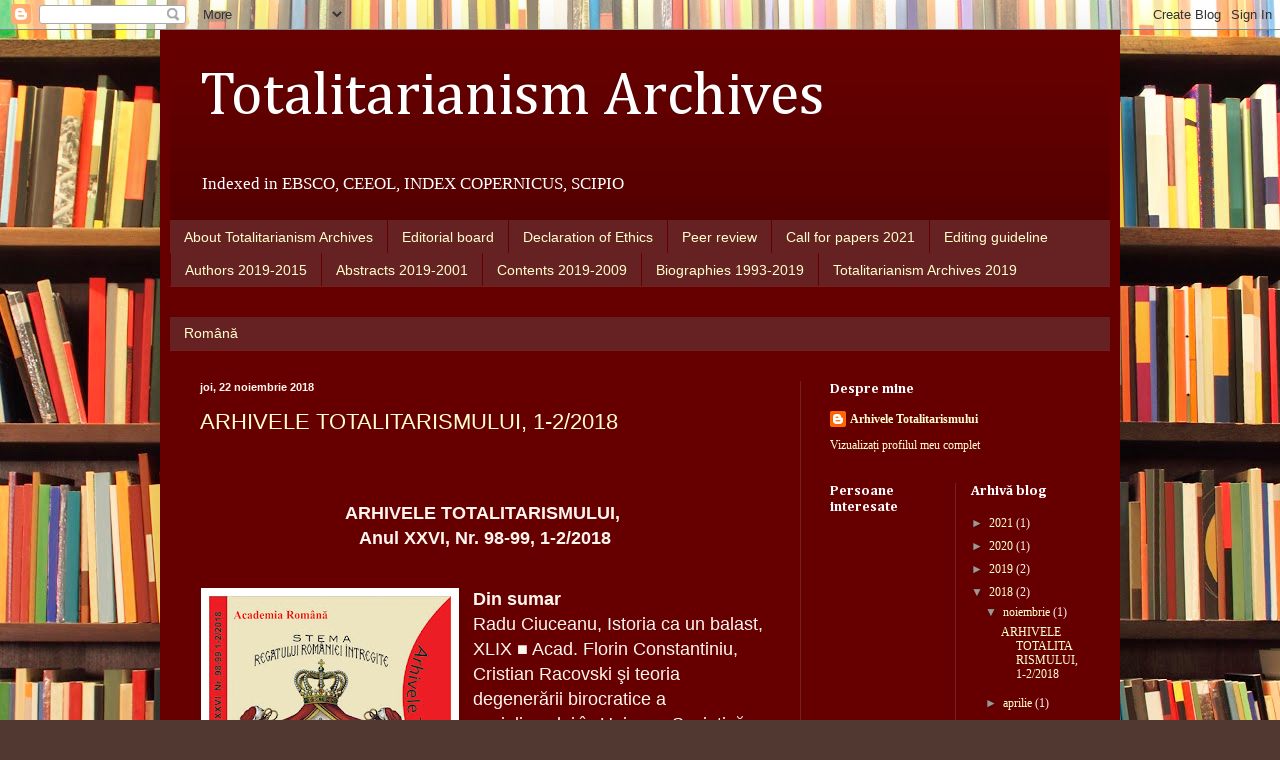

--- FILE ---
content_type: text/html; charset=UTF-8
request_url: https://totalitarianismarchives.blogspot.com/2018/
body_size: 16812
content:
<!DOCTYPE html>
<html class='v2' dir='ltr' lang='ro'>
<head>
<link href='https://www.blogger.com/static/v1/widgets/335934321-css_bundle_v2.css' rel='stylesheet' type='text/css'/>
<meta content='width=1100' name='viewport'/>
<meta content='text/html; charset=UTF-8' http-equiv='Content-Type'/>
<meta content='blogger' name='generator'/>
<link href='https://totalitarianismarchives.blogspot.com/favicon.ico' rel='icon' type='image/x-icon'/>
<link href='http://totalitarianismarchives.blogspot.com/2018/' rel='canonical'/>
<link rel="alternate" type="application/atom+xml" title="Totalitarianism Archives - Atom" href="https://totalitarianismarchives.blogspot.com/feeds/posts/default" />
<link rel="alternate" type="application/rss+xml" title="Totalitarianism Archives - RSS" href="https://totalitarianismarchives.blogspot.com/feeds/posts/default?alt=rss" />
<link rel="service.post" type="application/atom+xml" title="Totalitarianism Archives - Atom" href="https://www.blogger.com/feeds/5791106887937921745/posts/default" />
<!--Can't find substitution for tag [blog.ieCssRetrofitLinks]-->
<meta content='http://totalitarianismarchives.blogspot.com/2018/' property='og:url'/>
<meta content='Totalitarianism Archives' property='og:title'/>
<meta content='Indexed in EBSCO, CEEOL, INDEX COPERNICUS, SCIPIO' property='og:description'/>
<title>Totalitarianism Archives: 2018</title>
<style type='text/css'>@font-face{font-family:'Cambria';font-style:normal;font-weight:400;font-display:swap;src:url(//fonts.gstatic.com/l/font?kit=GFDqWAB9jnWLT-HIK7ILrphaOAw&skey=d4699178559bc4b0&v=v18)format('woff2');unicode-range:U+0000-00FF,U+0131,U+0152-0153,U+02BB-02BC,U+02C6,U+02DA,U+02DC,U+0304,U+0308,U+0329,U+2000-206F,U+20AC,U+2122,U+2191,U+2193,U+2212,U+2215,U+FEFF,U+FFFD;}@font-face{font-family:'Cambria';font-style:normal;font-weight:700;font-display:swap;src:url(//fonts.gstatic.com/l/font?kit=GFDvWAB9jnWLT-HIIwkuu7V4NSY7WWA&skey=5202a3b6f5388b49&v=v18)format('woff2');unicode-range:U+0000-00FF,U+0131,U+0152-0153,U+02BB-02BC,U+02C6,U+02DA,U+02DC,U+0304,U+0308,U+0329,U+2000-206F,U+20AC,U+2122,U+2191,U+2193,U+2212,U+2215,U+FEFF,U+FFFD;}</style>
<style id='page-skin-1' type='text/css'><!--
/*
-----------------------------------------------
Blogger Template Style
Name:     Simple
Designer: Blogger
URL:      www.blogger.com
----------------------------------------------- */
/* Content
----------------------------------------------- */
body {
font: normal normal 12px Georgia, Utopia, 'Palatino Linotype', Palatino, serif;
color: #fff5ee;
background: #513831 url(//themes.googleusercontent.com/image?id=1KH22PlFqsiVYxboQNAoJjYmRbw5M4REHmdJbHT5M2x9zVMGrCqwSjZvaQW_A10KPc6Il) repeat-y scroll top center /* Credit: luoman (http://www.istockphoto.com/googleimages.php?id=11394138&platform=blogger) */;
padding: 0 40px 40px 40px;
}
html body .region-inner {
min-width: 0;
max-width: 100%;
width: auto;
}
h2 {
font-size: 22px;
}
a:link {
text-decoration:none;
color: #ffffcc;
}
a:visited {
text-decoration:none;
color: #ddbb99;
}
a:hover {
text-decoration:underline;
color: #ffffff;
}
.body-fauxcolumn-outer .fauxcolumn-inner {
background: transparent none repeat scroll top left;
_background-image: none;
}
.body-fauxcolumn-outer .cap-top {
position: absolute;
z-index: 1;
height: 400px;
width: 100%;
}
.body-fauxcolumn-outer .cap-top .cap-left {
width: 100%;
background: transparent none repeat-x scroll top left;
_background-image: none;
}
.content-outer {
-moz-box-shadow: 0 0 40px rgba(0, 0, 0, .15);
-webkit-box-shadow: 0 0 5px rgba(0, 0, 0, .15);
-goog-ms-box-shadow: 0 0 10px #333333;
box-shadow: 0 0 40px rgba(0, 0, 0, .15);
margin-bottom: 1px;
}
.content-inner {
padding: 10px 10px;
}
.content-inner {
background-color: #660000;
}
/* Header
----------------------------------------------- */
.header-outer {
background: transparent url(//www.blogblog.com/1kt/simple/gradients_deep.png) repeat-x scroll 0 -400px;
_background-image: none;
}
.Header h1 {
font: normal normal 60px Cambria;
color: #ffffff;
text-shadow: -1px -1px 1px rgba(0, 0, 0, .2);
}
.Header h1 a {
color: #ffffff;
}
.Header .description {
font-size: 140%;
color: #ffffff;
}
.header-inner .Header .titlewrapper {
padding: 22px 30px;
}
.header-inner .Header .descriptionwrapper {
padding: 0 30px;
}
/* Tabs
----------------------------------------------- */
.tabs-inner .section:first-child {
border-top: 0 solid #762121;
}
.tabs-inner .section:first-child ul {
margin-top: -0;
border-top: 0 solid #762121;
border-left: 0 solid #762121;
border-right: 0 solid #762121;
}
.tabs-inner .widget ul {
background: #662222 none repeat-x scroll 0 -800px;
_background-image: none;
border-bottom: 1px solid #762121;
margin-top: 1px;
margin-left: -30px;
margin-right: -30px;
}
.tabs-inner .widget li a {
display: inline-block;
padding: .6em 1em;
font: normal normal 14px Arial, Tahoma, Helvetica, FreeSans, sans-serif;
color: #ffffcc;
border-left: 1px solid #660000;
border-right: 0 solid #762121;
}
.tabs-inner .widget li:first-child a {
border-left: none;
}
.tabs-inner .widget li.selected a, .tabs-inner .widget li a:hover {
color: #ffffff;
background-color: #552222;
text-decoration: none;
}
/* Columns
----------------------------------------------- */
.main-outer {
border-top: 0 solid #762121;
}
.fauxcolumn-left-outer .fauxcolumn-inner {
border-right: 1px solid #762121;
}
.fauxcolumn-right-outer .fauxcolumn-inner {
border-left: 1px solid #762121;
}
/* Headings
----------------------------------------------- */
div.widget > h2,
div.widget h2.title {
margin: 0 0 1em 0;
font: normal bold 14px Cambria;
color: #ffffff;
}
/* Widgets
----------------------------------------------- */
.widget .zippy {
color: #999999;
text-shadow: 2px 2px 1px rgba(0, 0, 0, .1);
}
.widget .popular-posts ul {
list-style: none;
}
/* Posts
----------------------------------------------- */
h2.date-header {
font: normal bold 11px Arial, Tahoma, Helvetica, FreeSans, sans-serif;
}
.date-header span {
background-color: transparent;
color: #fff5ee;
padding: inherit;
letter-spacing: inherit;
margin: inherit;
}
.main-inner {
padding-top: 30px;
padding-bottom: 30px;
}
.main-inner .column-center-inner {
padding: 0 15px;
}
.main-inner .column-center-inner .section {
margin: 0 15px;
}
.post {
margin: 0 0 25px 0;
}
h3.post-title, .comments h4 {
font: normal normal 22px Arial, Tahoma, Helvetica, FreeSans, sans-serif;
margin: .75em 0 0;
}
.post-body {
font-size: 110%;
line-height: 1.4;
position: relative;
}
.post-body img, .post-body .tr-caption-container, .Profile img, .Image img,
.BlogList .item-thumbnail img {
padding: 4px;
background: #ffffff;
border: 1px solid #660000;
-moz-box-shadow: 1px 1px 5px rgba(0, 0, 0, .1);
-webkit-box-shadow: 1px 1px 5px rgba(0, 0, 0, .1);
box-shadow: 1px 1px 5px rgba(0, 0, 0, .1);
}
.post-body img, .post-body .tr-caption-container {
padding: 8px;
}
.post-body .tr-caption-container {
color: #333333;
}
.post-body .tr-caption-container img {
padding: 0;
background: transparent;
border: none;
-moz-box-shadow: 0 0 0 rgba(0, 0, 0, .1);
-webkit-box-shadow: 0 0 0 rgba(0, 0, 0, .1);
box-shadow: 0 0 0 rgba(0, 0, 0, .1);
}
.post-header {
margin: 0 0 1.5em;
line-height: 1.6;
font-size: 90%;
}
.post-footer {
margin: 20px -2px 0;
padding: 5px 10px;
color: #eeddcc;
background-color: #762121;
border-bottom: 1px solid transparent;
line-height: 1.6;
font-size: 90%;
}
#comments .comment-author {
padding-top: 1.5em;
border-top: 1px solid #762121;
background-position: 0 1.5em;
}
#comments .comment-author:first-child {
padding-top: 0;
border-top: none;
}
.avatar-image-container {
margin: .2em 0 0;
}
#comments .avatar-image-container img {
border: 1px solid #660000;
}
/* Comments
----------------------------------------------- */
.comments .comments-content .icon.blog-author {
background-repeat: no-repeat;
background-image: url([data-uri]);
}
.comments .comments-content .loadmore a {
border-top: 1px solid #999999;
border-bottom: 1px solid #999999;
}
.comments .comment-thread.inline-thread {
background-color: #762121;
}
.comments .continue {
border-top: 2px solid #999999;
}
/* Accents
---------------------------------------------- */
.section-columns td.columns-cell {
border-left: 1px solid #762121;
}
.blog-pager {
background: transparent none no-repeat scroll top center;
}
.blog-pager-older-link, .home-link,
.blog-pager-newer-link {
background-color: #660000;
padding: 5px;
}
.footer-outer {
border-top: 0 dashed #bbbbbb;
}
/* Mobile
----------------------------------------------- */
body.mobile  {
background-size: auto;
}
.mobile .body-fauxcolumn-outer {
background: transparent none repeat scroll top left;
}
.mobile .body-fauxcolumn-outer .cap-top {
background-size: 100% auto;
}
.mobile .content-outer {
-webkit-box-shadow: 0 0 3px rgba(0, 0, 0, .15);
box-shadow: 0 0 3px rgba(0, 0, 0, .15);
}
.mobile .tabs-inner .widget ul {
margin-left: 0;
margin-right: 0;
}
.mobile .post {
margin: 0;
}
.mobile .main-inner .column-center-inner .section {
margin: 0;
}
.mobile .date-header span {
padding: 0.1em 10px;
margin: 0 -10px;
}
.mobile h3.post-title {
margin: 0;
}
.mobile .blog-pager {
background: transparent none no-repeat scroll top center;
}
.mobile .footer-outer {
border-top: none;
}
.mobile .main-inner, .mobile .footer-inner {
background-color: #660000;
}
.mobile-index-contents {
color: #fff5ee;
}
.mobile-link-button {
background-color: #ffffcc;
}
.mobile-link-button a:link, .mobile-link-button a:visited {
color: #882222;
}
.mobile .tabs-inner .section:first-child {
border-top: none;
}
.mobile .tabs-inner .PageList .widget-content {
background-color: #552222;
color: #ffffff;
border-top: 1px solid #762121;
border-bottom: 1px solid #762121;
}
.mobile .tabs-inner .PageList .widget-content .pagelist-arrow {
border-left: 1px solid #762121;
}

--></style>
<style id='template-skin-1' type='text/css'><!--
body {
min-width: 960px;
}
.content-outer, .content-fauxcolumn-outer, .region-inner {
min-width: 960px;
max-width: 960px;
_width: 960px;
}
.main-inner .columns {
padding-left: 0;
padding-right: 310px;
}
.main-inner .fauxcolumn-center-outer {
left: 0;
right: 310px;
/* IE6 does not respect left and right together */
_width: expression(this.parentNode.offsetWidth -
parseInt("0") -
parseInt("310px") + 'px');
}
.main-inner .fauxcolumn-left-outer {
width: 0;
}
.main-inner .fauxcolumn-right-outer {
width: 310px;
}
.main-inner .column-left-outer {
width: 0;
right: 100%;
margin-left: -0;
}
.main-inner .column-right-outer {
width: 310px;
margin-right: -310px;
}
#layout {
min-width: 0;
}
#layout .content-outer {
min-width: 0;
width: 800px;
}
#layout .region-inner {
min-width: 0;
width: auto;
}
body#layout div.add_widget {
padding: 8px;
}
body#layout div.add_widget a {
margin-left: 32px;
}
--></style>
<style>
    body {background-image:url(\/\/themes.googleusercontent.com\/image?id=1KH22PlFqsiVYxboQNAoJjYmRbw5M4REHmdJbHT5M2x9zVMGrCqwSjZvaQW_A10KPc6Il);}
    
@media (max-width: 200px) { body {background-image:url(\/\/themes.googleusercontent.com\/image?id=1KH22PlFqsiVYxboQNAoJjYmRbw5M4REHmdJbHT5M2x9zVMGrCqwSjZvaQW_A10KPc6Il&options=w200);}}
@media (max-width: 400px) and (min-width: 201px) { body {background-image:url(\/\/themes.googleusercontent.com\/image?id=1KH22PlFqsiVYxboQNAoJjYmRbw5M4REHmdJbHT5M2x9zVMGrCqwSjZvaQW_A10KPc6Il&options=w400);}}
@media (max-width: 800px) and (min-width: 401px) { body {background-image:url(\/\/themes.googleusercontent.com\/image?id=1KH22PlFqsiVYxboQNAoJjYmRbw5M4REHmdJbHT5M2x9zVMGrCqwSjZvaQW_A10KPc6Il&options=w800);}}
@media (max-width: 1200px) and (min-width: 801px) { body {background-image:url(\/\/themes.googleusercontent.com\/image?id=1KH22PlFqsiVYxboQNAoJjYmRbw5M4REHmdJbHT5M2x9zVMGrCqwSjZvaQW_A10KPc6Il&options=w1200);}}
/* Last tag covers anything over one higher than the previous max-size cap. */
@media (min-width: 1201px) { body {background-image:url(\/\/themes.googleusercontent.com\/image?id=1KH22PlFqsiVYxboQNAoJjYmRbw5M4REHmdJbHT5M2x9zVMGrCqwSjZvaQW_A10KPc6Il&options=w1600);}}
  </style>
<link href='https://www.blogger.com/dyn-css/authorization.css?targetBlogID=5791106887937921745&amp;zx=a68e4815-1e6f-4303-81e1-88aab25e30d2' media='none' onload='if(media!=&#39;all&#39;)media=&#39;all&#39;' rel='stylesheet'/><noscript><link href='https://www.blogger.com/dyn-css/authorization.css?targetBlogID=5791106887937921745&amp;zx=a68e4815-1e6f-4303-81e1-88aab25e30d2' rel='stylesheet'/></noscript>
<meta name='google-adsense-platform-account' content='ca-host-pub-1556223355139109'/>
<meta name='google-adsense-platform-domain' content='blogspot.com'/>

</head>
<body class='loading variant-deep'>
<div class='navbar section' id='navbar' name='Navbar'><div class='widget Navbar' data-version='1' id='Navbar1'><script type="text/javascript">
    function setAttributeOnload(object, attribute, val) {
      if(window.addEventListener) {
        window.addEventListener('load',
          function(){ object[attribute] = val; }, false);
      } else {
        window.attachEvent('onload', function(){ object[attribute] = val; });
      }
    }
  </script>
<div id="navbar-iframe-container"></div>
<script type="text/javascript" src="https://apis.google.com/js/platform.js"></script>
<script type="text/javascript">
      gapi.load("gapi.iframes:gapi.iframes.style.bubble", function() {
        if (gapi.iframes && gapi.iframes.getContext) {
          gapi.iframes.getContext().openChild({
              url: 'https://www.blogger.com/navbar/5791106887937921745?origin\x3dhttps://totalitarianismarchives.blogspot.com',
              where: document.getElementById("navbar-iframe-container"),
              id: "navbar-iframe"
          });
        }
      });
    </script><script type="text/javascript">
(function() {
var script = document.createElement('script');
script.type = 'text/javascript';
script.src = '//pagead2.googlesyndication.com/pagead/js/google_top_exp.js';
var head = document.getElementsByTagName('head')[0];
if (head) {
head.appendChild(script);
}})();
</script>
</div></div>
<div class='body-fauxcolumns'>
<div class='fauxcolumn-outer body-fauxcolumn-outer'>
<div class='cap-top'>
<div class='cap-left'></div>
<div class='cap-right'></div>
</div>
<div class='fauxborder-left'>
<div class='fauxborder-right'></div>
<div class='fauxcolumn-inner'>
</div>
</div>
<div class='cap-bottom'>
<div class='cap-left'></div>
<div class='cap-right'></div>
</div>
</div>
</div>
<div class='content'>
<div class='content-fauxcolumns'>
<div class='fauxcolumn-outer content-fauxcolumn-outer'>
<div class='cap-top'>
<div class='cap-left'></div>
<div class='cap-right'></div>
</div>
<div class='fauxborder-left'>
<div class='fauxborder-right'></div>
<div class='fauxcolumn-inner'>
</div>
</div>
<div class='cap-bottom'>
<div class='cap-left'></div>
<div class='cap-right'></div>
</div>
</div>
</div>
<div class='content-outer'>
<div class='content-cap-top cap-top'>
<div class='cap-left'></div>
<div class='cap-right'></div>
</div>
<div class='fauxborder-left content-fauxborder-left'>
<div class='fauxborder-right content-fauxborder-right'></div>
<div class='content-inner'>
<header>
<div class='header-outer'>
<div class='header-cap-top cap-top'>
<div class='cap-left'></div>
<div class='cap-right'></div>
</div>
<div class='fauxborder-left header-fauxborder-left'>
<div class='fauxborder-right header-fauxborder-right'></div>
<div class='region-inner header-inner'>
<div class='header section' id='header' name='Antet'><div class='widget Header' data-version='1' id='Header1'>
<div id='header-inner'>
<div class='titlewrapper'>
<h1 class='title'>
<a href='https://totalitarianismarchives.blogspot.com/'>
Totalitarianism Archives
</a>
</h1>
</div>
<div class='descriptionwrapper'>
<p class='description'><span>Indexed in EBSCO, CEEOL, INDEX COPERNICUS, SCIPIO</span></p>
</div>
</div>
</div></div>
</div>
</div>
<div class='header-cap-bottom cap-bottom'>
<div class='cap-left'></div>
<div class='cap-right'></div>
</div>
</div>
</header>
<div class='tabs-outer'>
<div class='tabs-cap-top cap-top'>
<div class='cap-left'></div>
<div class='cap-right'></div>
</div>
<div class='fauxborder-left tabs-fauxborder-left'>
<div class='fauxborder-right tabs-fauxborder-right'></div>
<div class='region-inner tabs-inner'>
<div class='tabs section' id='crosscol' name='Coloana transversală'><div class='widget PageList' data-version='1' id='PageList1'>
<h2>Pagini</h2>
<div class='widget-content'>
<ul>
<li>
<a href='https://totalitarianismarchives.blogspot.com/p/about-totalitarianism-archives.html'>About Totalitarianism Archives</a>
</li>
<li>
<a href='https://totalitarianismarchives.blogspot.com/p/editorial-board.html'>Editorial board</a>
</li>
<li>
<a href='https://totalitarianismarchives.blogspot.com/p/publication-ethics-and-publication.html'>Declaration of Ethics</a>
</li>
<li>
<a href='https://totalitarianismarchives.blogspot.com/p/peer-review.html'>Peer review</a>
</li>
<li>
<a href='https://totalitarianismarchives.blogspot.com/p/call-for-papers-2018.html'>Call for papers 2021</a>
</li>
<li>
<a href='https://totalitarianismarchives.blogspot.com/p/manuscript-submission-guidelines.html'>Editing guideline</a>
</li>
<li>
<a href='https://totalitarianismarchives.blogspot.com/p/authors-2018-2016.html'>Authors 2019-2015</a>
</li>
<li>
<a href='https://totalitarianismarchives.blogspot.com/p/abstracts-2019-2001.html'>Abstracts 2019-2001</a>
</li>
<li>
<a href='https://totalitarianismarchives.blogspot.com/p/ta-articles-1993-2011.html'>Contents 2019-2009</a>
</li>
<li>
<a href='https://totalitarianismarchives.blogspot.com/p/biographies.html'>Biographies 1993-2019</a>
</li>
<li>
<a href='https://totalitarianismarchives.blogspot.com/p/totalitarianism-archives-2017.html'>Totalitarianism Archives 2019</a>
</li>
</ul>
<div class='clear'></div>
</div>
</div></div>
<div class='tabs section' id='crosscol-overflow' name='Cross-Column 2'><div class='widget LinkList' data-version='1' id='LinkList1'>
<h2>Linkuri</h2>
<div class='widget-content'>
<ul>
<li><a href='http://www.arhiveletotalitarismului.blogspot.com/'>Română</a></li>
</ul>
<div class='clear'></div>
</div>
</div></div>
</div>
</div>
<div class='tabs-cap-bottom cap-bottom'>
<div class='cap-left'></div>
<div class='cap-right'></div>
</div>
</div>
<div class='main-outer'>
<div class='main-cap-top cap-top'>
<div class='cap-left'></div>
<div class='cap-right'></div>
</div>
<div class='fauxborder-left main-fauxborder-left'>
<div class='fauxborder-right main-fauxborder-right'></div>
<div class='region-inner main-inner'>
<div class='columns fauxcolumns'>
<div class='fauxcolumn-outer fauxcolumn-center-outer'>
<div class='cap-top'>
<div class='cap-left'></div>
<div class='cap-right'></div>
</div>
<div class='fauxborder-left'>
<div class='fauxborder-right'></div>
<div class='fauxcolumn-inner'>
</div>
</div>
<div class='cap-bottom'>
<div class='cap-left'></div>
<div class='cap-right'></div>
</div>
</div>
<div class='fauxcolumn-outer fauxcolumn-left-outer'>
<div class='cap-top'>
<div class='cap-left'></div>
<div class='cap-right'></div>
</div>
<div class='fauxborder-left'>
<div class='fauxborder-right'></div>
<div class='fauxcolumn-inner'>
</div>
</div>
<div class='cap-bottom'>
<div class='cap-left'></div>
<div class='cap-right'></div>
</div>
</div>
<div class='fauxcolumn-outer fauxcolumn-right-outer'>
<div class='cap-top'>
<div class='cap-left'></div>
<div class='cap-right'></div>
</div>
<div class='fauxborder-left'>
<div class='fauxborder-right'></div>
<div class='fauxcolumn-inner'>
</div>
</div>
<div class='cap-bottom'>
<div class='cap-left'></div>
<div class='cap-right'></div>
</div>
</div>
<!-- corrects IE6 width calculation -->
<div class='columns-inner'>
<div class='column-center-outer'>
<div class='column-center-inner'>
<div class='main section' id='main' name='Număr de telefon principal'><div class='widget Blog' data-version='1' id='Blog1'>
<div class='blog-posts hfeed'>

          <div class="date-outer">
        
<h2 class='date-header'><span>joi, 22 noiembrie 2018</span></h2>

          <div class="date-posts">
        
<div class='post-outer'>
<div class='post hentry uncustomized-post-template' itemprop='blogPost' itemscope='itemscope' itemtype='http://schema.org/BlogPosting'>
<meta content='https://blogger.googleusercontent.com/img/b/R29vZ2xl/AVvXsEj3VvpEqFfnT7r61QHvuDFHM511j1zeCQjBjSevudyVhgNSdV6PtXNmV_uvxcw2EdPoBtuJOb3NysZ-Z04oMBZcWFHN7jMsrppMBHMExNFT8ZDoiX1ytZsNied44vJQPKrSaJyGRI8k_o0/s320/COPERTA_AT-2018_curbe.jpg' itemprop='image_url'/>
<meta content='5791106887937921745' itemprop='blogId'/>
<meta content='1332615853031872694' itemprop='postId'/>
<a name='1332615853031872694'></a>
<h3 class='post-title entry-title' itemprop='name'>
<a href='https://totalitarianismarchives.blogspot.com/2018/11/arhivele-totalitarismului-1-22018.html'>ARHIVELE TOTALITARISMULUI, 1-2/2018</a>
</h3>
<div class='post-header'>
<div class='post-header-line-1'></div>
</div>
<div class='post-body entry-content' id='post-body-1332615853031872694' itemprop='description articleBody'>
<div class="MsoNormal" style="text-align: center;">
<span lang="RO"><span style="font-family: Trebuchet MS, sans-serif; font-size: large;"><b><br /></b></span></span></div>
<div class="MsoNormal" style="text-align: center;">
<span lang="RO"><span style="font-family: Trebuchet MS, sans-serif; font-size: large;"><b><br /></b></span></span></div>
<div class="MsoNormal" style="text-align: center;">
<span lang="RO"><span style="font-family: Trebuchet MS, sans-serif; font-size: large;"><b>ARHIVELE TOTALITARISMULUI,&nbsp;</b></span></span></div>
<div class="MsoNormal" style="text-align: center;">
<span lang="RO"><span style="font-family: Trebuchet MS, sans-serif; font-size: large;"><b>Anul XXVI, Nr. 98-99, 1-2/2018</b></span><o:p></o:p></span></div>
<div class="MsoNormal">
<br /></div>
<div class="MsoNormal">
<span lang="RO">&nbsp;</span>&nbsp;</div>
<div class="MsoNormal" style="text-align: justify; text-justify: inter-ideograph;">
<a href="https://blogger.googleusercontent.com/img/b/R29vZ2xl/AVvXsEj3VvpEqFfnT7r61QHvuDFHM511j1zeCQjBjSevudyVhgNSdV6PtXNmV_uvxcw2EdPoBtuJOb3NysZ-Z04oMBZcWFHN7jMsrppMBHMExNFT8ZDoiX1ytZsNied44vJQPKrSaJyGRI8k_o0/s1600/COPERTA_AT-2018_curbe.jpg" imageanchor="1" style="clear: left; float: left; margin-bottom: 1em; margin-right: 1em;"><img border="0" data-original-height="661" data-original-width="500" height="320" src="https://blogger.googleusercontent.com/img/b/R29vZ2xl/AVvXsEj3VvpEqFfnT7r61QHvuDFHM511j1zeCQjBjSevudyVhgNSdV6PtXNmV_uvxcw2EdPoBtuJOb3NysZ-Z04oMBZcWFHN7jMsrppMBHMExNFT8ZDoiX1ytZsNied44vJQPKrSaJyGRI8k_o0/s320/COPERTA_AT-2018_curbe.jpg" width="242" /></a><span style="font-family: Trebuchet MS, sans-serif; font-size: large;"><span lang="RO"></span></span></div>
<div class="MsoNormal" style="text-align: justify; text-justify: inter-ideograph;">
<span style="font-family: Trebuchet MS, sans-serif; font-size: large;"><span style="font-family: Trebuchet MS, sans-serif; font-size: large;"><span lang="RO"><b>Din sumar</b></span></span></span></div>
<span style="font-family: Trebuchet MS, sans-serif; font-size: large;">Radu Ciuceanu, Istoria ca un balast, XLIX <span lang="RO">&#9632; </span><span lang="RO">Acad. Florin Constantiniu, Cristian Racovski şi teoria degenerării birocratice a socialismului în Uniunea Sovietică </span><span lang="RO">&#9632; </span><span lang="RO">Ion Constantin, Lupta diplomatică pentru recunoaşterea României Mari: Problema Basarabiei, 1918-1920 </span><span lang="RO">&#9632; </span><span lang="RO">Ioan Scurtu, Primul &#8222;partid unic şi totalitar&#8221; din istoria României: Partidul Naţiunii, 1940 </span><span lang="RO">&#9632; </span><span lang="RO">Lilia Crudu, Destinele oamenilor politici basarabeni după 1940&nbsp;&nbsp;&nbsp;&nbsp; </span><span lang="RO">&#9632; </span><span lang="RO">Mihai Burcea, Antifascişti români în Rezistenţa Franceză, 1939-1944, II </span><span lang="RO">&#9632; </span><span lang="RO">Gheorghe Onișoru,<o:p></o:p></span></span><br />
<div class="MsoNormal" style="text-align: justify;">
<span style="font-family: Trebuchet MS, sans-serif; font-size: large;"><span lang="RO">O decizie controversată: Revenirea lui Constantin Argetoianu în România, noiembrie 1946 </span><span lang="RO">&#9632; </span><span lang="RO">Leonid Ghibianski, &#8220;&#8230; Consfătuirea este convocată la iniţiativa guvernelor U.R.S.S. şi României&#8221;. Cum a apărut Consiliul de Ajutor Economic Reciproc </span><span lang="RO">&#9632; </span><span lang="RO">Dariusz Jarosz, <span style="background: red; mso-highlight: red;"><o:p></o:p></span></span></span></div>
<div class="MsoNormal">
</div>
<div style="text-align: justify;">
<span lang="RO" style="font-family: &quot;Trebuchet MS&quot;, sans-serif; font-size: large;">Old Age and the Evolution of the Social Security System in Rural Poland in the 20th Century&nbsp;&nbsp;&nbsp;&nbsp;&nbsp;&nbsp;&nbsp;&nbsp;&nbsp;&nbsp;&nbsp; </span><span lang="RO" style="font-family: &quot;Trebuchet MS&quot;, sans-serif; font-size: large;">&#9632; </span><span lang="RO" style="font-family: &quot;Trebuchet MS&quot;, sans-serif; font-size: large;">Adrian Constantin Rotar, Eliminarea elitei sociale rurale. Deschiaburirea satelor regiunii Suceava,</span></div>
<span style="font-family: Trebuchet MS, sans-serif; font-size: large;"><div style="text-align: justify;">
<span lang="RO">1949-1962</span><span lang="RO">&#9632; </span><span lang="RO">Aleksandr Stykalin, Procesul Imre Nagy în contextul relaţiilor dintre Uniunea Sovietică, Ungaria şi Iugoslavia, 1958 </span><span lang="RO">&#9632;</span></div>
</span><br />
















<br />
<div class="MsoNormal" style="text-align: justify;">
<span style="font-family: Trebuchet MS, sans-serif; font-size: large;"><span lang="RO">Artyom A. Ulunyan, Secret but Obvious: Soviet-Romanian and Romanian-CMEA relations in the </span><st1:stockticker><span lang="RO">CIA</span></st1:stockticker><span lang="RO"> economic intelligence analysis, the early 60s &#8211; mid-70s </span><span lang="RO">&#9632; </span><span lang="RO">Karina Paulina Marczuk, A Century of Cooperation: Polish-Romanian bilateral relations, 1918-2018&nbsp;&nbsp; </span><span lang="RO">&#9632; </span><span lang="RO">Cristina Diac, Comuniști din România în arhiva Cominternului: Elena Filipovici, sfârșitul unui revoluționar de profesie, 1934-1937, II </span><span lang="RO">&#9632; </span><span lang="RO">Dan Cătănuş, Moartea lui Stalin, eliberarea din arest a Anei Pauker şi o enigmatică discuţie din 8 aprilie 1953 </span><span lang="RO">&#9632; </span><span lang="RO">Vasile Buga, Între ideologie şi realitate. O evaluare a Ambasadei sovietice de la Bucureşti despre situaţia din Romania, iunie 1989&nbsp; &nbsp;</span><span lang="RO">&#9632; </span><span lang="RO">Flori Bălănescu, Neculai (Nicolae) Popa (n. 21 iunie 1931) </span><span lang="RO">&#9632; </span><span lang="RO">Corneliu Beldiman, Gabriel Negrei (1872 &#8211; 1951) </span><span lang="RO">&#9632;</span><span lang="RO"> Mihai Burcea, Josefina Nicolschi (1910-1992) </span><span lang="RO">&#9632;</span><span lang="RO"> Octaviana Jianu, Marietta Sadova (1897-1981) </span><span lang="RO">&#9632; </span><span lang="RO">Octavian Roske, Epoca Reagan şi sfârşitul Războiului Rece </span><span lang="RO">&#9632; </span></span><span lang="RO"><span style="font-family: Trebuchet MS, sans-serif; font-size: large;">Gheorghe Onişoru, O poveste de dragoste eşuată: România şi Tratatul de la Varşovia</span><o:p></o:p></span></div>
<div style='clear: both;'></div>
</div>
<div class='post-footer'>
<div class='post-footer-line post-footer-line-1'>
<span class='post-author vcard'>
Publicat de
<span class='fn' itemprop='author' itemscope='itemscope' itemtype='http://schema.org/Person'>
<meta content='https://www.blogger.com/profile/06035887936934709478' itemprop='url'/>
<a class='g-profile' href='https://www.blogger.com/profile/06035887936934709478' rel='author' title='author profile'>
<span itemprop='name'>Arhivele Totalitarismului</span>
</a>
</span>
</span>
<span class='post-timestamp'>
la
<meta content='http://totalitarianismarchives.blogspot.com/2018/11/arhivele-totalitarismului-1-22018.html' itemprop='url'/>
<a class='timestamp-link' href='https://totalitarianismarchives.blogspot.com/2018/11/arhivele-totalitarismului-1-22018.html' rel='bookmark' title='permanent link'><abbr class='published' itemprop='datePublished' title='2018-11-22T11:37:00-08:00'>11:37</abbr></a>
</span>
<span class='post-comment-link'>
<a class='comment-link' href='https://totalitarianismarchives.blogspot.com/2018/11/arhivele-totalitarismului-1-22018.html#comment-form' onclick=''>
Niciun comentariu:
  </a>
</span>
<span class='post-icons'>
<span class='item-control blog-admin pid-418009181'>
<a href='https://www.blogger.com/post-edit.g?blogID=5791106887937921745&postID=1332615853031872694&from=pencil' title='Editați postarea'>
<img alt='' class='icon-action' height='18' src='https://resources.blogblog.com/img/icon18_edit_allbkg.gif' width='18'/>
</a>
</span>
</span>
<div class='post-share-buttons goog-inline-block'>
</div>
</div>
<div class='post-footer-line post-footer-line-2'>
<span class='post-labels'>
</span>
</div>
<div class='post-footer-line post-footer-line-3'>
<span class='post-location'>
</span>
</div>
</div>
</div>
</div>

          </div></div>
        

          <div class="date-outer">
        
<h2 class='date-header'><span>miercuri, 11 aprilie 2018</span></h2>

          <div class="date-posts">
        
<div class='post-outer'>
<div class='post hentry uncustomized-post-template' itemprop='blogPost' itemscope='itemscope' itemtype='http://schema.org/BlogPosting'>
<meta content='https://blogger.googleusercontent.com/img/b/R29vZ2xl/AVvXsEhEfTZuxneOxWwLYNSHz0ELWx9Ihcd7ZXP54l1UilnGE-xkWkrHHCYU-nxGLI5AnVJaO7V3LfKwbgiRN8uKlo0U56nySt3y5XGVIFq1bNViKW2tEIu-8Ts1EVCJQMQQr-jlydnYFP48U_Ns/s400/COPERTA_AT1-2-2017ceeol.jpg' itemprop='image_url'/>
<meta content='5791106887937921745' itemprop='blogId'/>
<meta content='1812334874855686187' itemprop='postId'/>
<a name='1812334874855686187'></a>
<h3 class='post-title entry-title' itemprop='name'>
<a href='https://totalitarianismarchives.blogspot.com/2018/06/totalitarianism-archives-2017.html'>Totalitarianism Archives 2017</a>
</h3>
<div class='post-header'>
<div class='post-header-line-1'></div>
</div>
<div class='post-body entry-content' id='post-body-1812334874855686187' itemprop='description articleBody'>
<br />
<div style="text-align: center;">
<span style="font-family: &quot;georgia&quot; , &quot;times new roman&quot; , serif; font-size: large;"><b>Arhivele Totalitarismului&nbsp;</b></span></div>
<div style="text-align: center;">
<span style="font-family: &quot;georgia&quot; , &quot;times new roman&quot; , serif; font-size: large;"><b>Anul XXI Nr. 94-95 1-2/2017</b></span></div>
<div style="text-align: justify;">
<span style="font-family: &quot;georgia&quot; , &quot;times new roman&quot; , serif;"><br /></span></div>
<div style="text-align: justify;">
<div class="separator" style="clear: both; text-align: center;">
<a href="https://blogger.googleusercontent.com/img/b/R29vZ2xl/AVvXsEhEfTZuxneOxWwLYNSHz0ELWx9Ihcd7ZXP54l1UilnGE-xkWkrHHCYU-nxGLI5AnVJaO7V3LfKwbgiRN8uKlo0U56nySt3y5XGVIFq1bNViKW2tEIu-8Ts1EVCJQMQQr-jlydnYFP48U_Ns/s1600/COPERTA_AT1-2-2017ceeol.jpg" imageanchor="1" style="margin-left: 1em; margin-right: 1em;"><span style="font-family: &quot;georgia&quot; , &quot;times new roman&quot; , serif;"><img border="0" data-original-height="591" data-original-width="447" height="400" src="https://blogger.googleusercontent.com/img/b/R29vZ2xl/AVvXsEhEfTZuxneOxWwLYNSHz0ELWx9Ihcd7ZXP54l1UilnGE-xkWkrHHCYU-nxGLI5AnVJaO7V3LfKwbgiRN8uKlo0U56nySt3y5XGVIFq1bNViKW2tEIu-8Ts1EVCJQMQQr-jlydnYFP48U_Ns/s400/COPERTA_AT1-2-2017ceeol.jpg" width="302" /></span></a></div>
<br />
<span style="font-family: &quot;georgia&quot; , &quot;times new roman&quot; , serif;"><b><br /></b></span></div>
<div style="text-align: justify;">
<div class="separator" style="clear: both; text-align: center;">
</div>
<span style="font-family: &quot;georgia&quot; , &quot;times new roman&quot; , serif;"><span style="font-family: &quot;georgia&quot; , &quot;times new roman&quot; , serif;"><b><br /></b></span><span style="font-family: &quot;georgia&quot; , &quot;times new roman&quot; , serif;"><b>SUMAR</b></span></span><br />
<span style="font-family: &quot;georgia&quot; , &quot;times new roman&quot; , serif;"><b><br /></b></span><b><span style="font-family: &quot;georgia&quot; , &quot;times new roman&quot; , serif;">EDITORIAL</span></b><br />
<b><span style="font-family: &quot;georgia&quot; , &quot;times new roman&quot; , serif;">Radu Ciuceanu</span></b><br />
<b><span style="font-family: &quot;georgia&quot; , &quot;times new roman&quot; , serif;">Istoria ca un balast, XLVII ............................................................................... 5</span></b><br />
<b><span style="font-family: &quot;georgia&quot; , &quot;times new roman&quot; , serif;"><br /></span></b><b><span style="font-family: &quot;georgia&quot; , &quot;times new roman&quot; , serif;">STUDII</span></b><br />
<b><span style="font-family: &quot;georgia&quot; , &quot;times new roman&quot; , serif;">Gheorghe Cojocaru</span></b><br />
<span style="font-family: &quot;georgia&quot; , &quot;times new roman&quot; , serif;"><b>O diversiune ideologico-identitară cominternistă: inventarea &#8222;limbii moldovenești&#8221;,&nbsp;</b><b>1924-1925.................................................................................11</b></span><br />
<b><span style="font-family: &quot;georgia&quot; , &quot;times new roman&quot; , serif;"><br /></span></b><b><span style="font-family: &quot;georgia&quot; , &quot;times new roman&quot; , serif;">Florin-Răzvan Mihai</span></b><br />
<span style="font-family: &quot;georgia&quot; , &quot;times new roman&quot; , serif;"><b>Comunişti şi socialişti în alegerile generale din România interbelică (1926-1933).</b><b>O analiză comparativă, II .....................................................................20</b></span><br />
<b><span style="font-family: &quot;georgia&quot; , &quot;times new roman&quot; , serif;"><br /></span></b><b><span style="font-family: &quot;georgia&quot; , &quot;times new roman&quot; , serif;">Diego Gaspar Celaya, Julián Casanova Ruiz</span></b><br />
<b><span style="font-family: &quot;georgia&quot; , &quot;times new roman&quot; , serif;">Exclusion et répression. Franco et la dictature issue de la guerre civile................. 30</span></b><br />
<b><span style="font-family: &quot;georgia&quot; , &quot;times new roman&quot; , serif;"><br /></span></b><b><span style="font-family: &quot;georgia&quot; , &quot;times new roman&quot; , serif;">Dan Cătănuş</span></b><br />
<b><span style="font-family: &quot;georgia&quot; , &quot;times new roman&quot; , serif;">Cazul Vasile Luca, &#8222;reţeaua informativă Samoilov&#8221; şi situaţia comuniştilor români</span></b><br />
<b><span style="font-family: &quot;georgia&quot; , &quot;times new roman&quot; , serif;">din U.R.S.S., I: 1940-1944...............................................................................49</span></b><br />
<b><span style="font-family: &quot;georgia&quot; , &quot;times new roman&quot; , serif;"><br /></span></b><b><span style="font-family: &quot;georgia&quot; , &quot;times new roman&quot; , serif;">Nicolae Fuştei</span></b><br />
<b><span style="font-family: &quot;georgia&quot; , &quot;times new roman&quot; , serif;">Situaţia Bisericii Ortodoxe în R.S.S. Moldovenească, 1940-1941................................................................................................................67</span></b><br />
<b><span style="font-family: &quot;georgia&quot; , &quot;times new roman&quot; , serif;"><br /></span></b><b><span style="font-family: &quot;georgia&quot; , &quot;times new roman&quot; , serif;">Albina F. Noskova</span></b><br />
<span style="font-family: &quot;georgia&quot; , &quot;times new roman&quot; , serif;"><b>Puterea şi Biserica romano-catolică din Polonia: Evoluţia conflictului de interese,</b><b>1944-1956, I .......................................................................................74</b></span><br />
<b><span style="font-family: &quot;georgia&quot; , &quot;times new roman&quot; , serif;"><br /></span></b><b><span style="font-family: &quot;georgia&quot; , &quot;times new roman&quot; , serif;">Brînduşa Costache</span></b><br />
<span style="font-family: &quot;georgia&quot; , &quot;times new roman&quot; , serif;"><b>Reformele monetare postbelice din România în contextul relațiilor românosovietice,&nbsp;</b><b>1947-1952 ........................................................................... 86</b></span><br />
<span style="font-family: &quot;georgia&quot; , &quot;times new roman&quot; , serif;"><br /></span><b><span style="font-family: &quot;georgia&quot; , &quot;times new roman&quot; , serif;">Cécile Vaissié</span></b><br />
<b><span style="font-family: &quot;georgia&quot; , &quot;times new roman&quot; , serif;">L&#8217;unique Occidental, Prix Staline de littérature: André Stil, un &#171; ingénieur des</span></b><br />
<b><span style="font-family: &quot;georgia&quot; , &quot;times new roman&quot; , serif;">âmes &#187; en France .......................................................................................... 105</span></b><br />
<b><span style="font-family: &quot;georgia&quot; , &quot;times new roman&quot; , serif;"><br /></span></b><b><span style="font-family: &quot;georgia&quot; , &quot;times new roman&quot; , serif;">Raluca-Nicoleta Spiridon, Liviu-Marius Bejenaru</span></b><br />
<span style="font-family: &quot;georgia&quot; , &quot;times new roman&quot; , serif;"><b>Constituirea şi evoluţia reţelei informative a Securităţii, 30 august 1948 &#8211; 14 martie&nbsp;</b><b>1956, II .............................................................................................. 126</b></span><br />
<b><span style="font-family: &quot;georgia&quot; , &quot;times new roman&quot; , serif;"><br /></span></b><b><span style="font-family: &quot;georgia&quot; , &quot;times new roman&quot; , serif;">Aurelia Vasile</span></b><br />
<span style="font-family: &quot;georgia&quot; , &quot;times new roman&quot; , serif;"><b>L&#8217;incitation à la vigilance et à la dénonciation. Mise en oeuvre des directives&nbsp;</b><b>centrales dans l&#8217;organisation du festival du film soviétique en 1950, I ..............142</b></span><br />
<b><span style="font-family: &quot;georgia&quot; , &quot;times new roman&quot; , serif;"><br /></span></b><b><span style="font-family: &quot;georgia&quot; , &quot;times new roman&quot; , serif;">Tatiana Volokitina</span></b><br />
<b><span style="font-family: &quot;georgia&quot; , &quot;times new roman&quot; , serif;">Destalinizarea &#8222;în stil bulgăresc&#8221;. Cervenkov-Jivkov: lupta pentru putere,</span></b><br />
<b><span style="font-family: &quot;georgia&quot; , &quot;times new roman&quot; , serif;">1953-1956, II ..................................................................................................157</span></b><br />
<b><span style="font-family: &quot;georgia&quot; , &quot;times new roman&quot; , serif;"><br /></span></b><b><span style="font-family: &quot;georgia&quot; , &quot;times new roman&quot; , serif;">Karina Paulina Marczuk</span></b><br />
<b><span style="font-family: &quot;georgia&quot; , &quot;times new roman&quot; , serif;">The Origins of the Polish-German Reconciliation, 1965-1966........................ 171</span></b><br />
<b><span style="font-family: &quot;georgia&quot; , &quot;times new roman&quot; , serif;"><br /></span></b><b><span style="font-family: &quot;georgia&quot; , &quot;times new roman&quot; , serif;">Artyom A. Ulunyan</span></b><br />
<b><span style="font-family: &quot;georgia&quot; , &quot;times new roman&quot; , serif;">Before and After R. Nixon&#8217;s Visit to Romania. Flashpoints of the Romanian</span></b><br />
<b><span style="font-family: &quot;georgia&quot; , &quot;times new roman&quot; , serif;">&#8220;Specific Course&#8221; as seen through American and Soviet Eyes ....................... 181</span></b><br />
<b><span style="font-family: &quot;georgia&quot; , &quot;times new roman&quot; , serif;"><br /></span></b><b><span style="font-family: &quot;georgia&quot; , &quot;times new roman&quot; , serif;">Luminiţa Banu, Florian Banu</span></b><br />
<b><span style="font-family: &quot;georgia&quot; , &quot;times new roman&quot; , serif;">Cauzele emigrării etnicilor germani din România reflectate în documentele</span></b><br />
<b><span style="font-family: &quot;georgia&quot; , &quot;times new roman&quot; , serif;">Securităţii, III: 1977-1985.............................................................................200</span></b><br />
<b><span style="font-family: &quot;georgia&quot; , &quot;times new roman&quot; , serif;"><br /></span></b><b><span style="font-family: &quot;georgia&quot; , &quot;times new roman&quot; , serif;">Constantin Hlihor</span></b><br />
<b><span style="font-family: &quot;georgia&quot; , &quot;times new roman&quot; , serif;">Şocul geopolitic: relaţiile dintre U.R.S.S. şi S.U.A. şi prăbuşirea comunismului....214</span></b><br />
<b><span style="font-family: &quot;georgia&quot; , &quot;times new roman&quot; , serif;"><br /></span></b><b><span style="font-family: &quot;georgia&quot; , &quot;times new roman&quot; , serif;">DOCUMENTE</span></b><br />
<b><span style="font-family: &quot;georgia&quot; , &quot;times new roman&quot; , serif;"><br /></span></b><b><span style="font-family: &quot;georgia&quot; , &quot;times new roman&quot; , serif;">Cristina Diac</span></b><br />
<b><span style="font-family: &quot;georgia&quot; , &quot;times new roman&quot; , serif;">Comuniști din România în arhiva Cominternului: Vanda Nicolski și emigrația</span></b><br />
<b><span style="font-family: &quot;georgia&quot; , &quot;times new roman&quot; , serif;">românească din U.R.S.S. în timpul Marii Terori, 1936-1938, III .............................. 235</span></b><br />
<b><span style="font-family: &quot;georgia&quot; , &quot;times new roman&quot; , serif;"><br /></span></b><b><span style="font-family: &quot;georgia&quot; , &quot;times new roman&quot; , serif;">Ana-Maria Cătănuş</span></b><br />
<b><span style="font-family: &quot;georgia&quot; , &quot;times new roman&quot; , serif;">Ceauşescu şi studiile viitorului în România, I: Johan Galtung la Bucureşti, 1974..... 250</span></b><br />
<b><span style="font-family: &quot;georgia&quot; , &quot;times new roman&quot; , serif;"><br /></span></b><b><span style="font-family: &quot;georgia&quot; , &quot;times new roman&quot; , serif;"><br /></span></b><b><span style="font-family: &quot;georgia&quot; , &quot;times new roman&quot; , serif;">DICŢIONAR BIOGRAFIC</span></b><br />
<b><span style="font-family: &quot;georgia&quot; , &quot;times new roman&quot; , serif;"><br /></span></b><b><span style="font-family: &quot;georgia&quot; , &quot;times new roman&quot; , serif;">Cristina Roman, Silviu Brucan (1916-2006);&nbsp;</span></b><br />
<span style="font-family: &quot;georgia&quot; , &quot;times new roman&quot; , serif;"><b>Dănuţ Doboş, Ion Parțac&nbsp;</b><b>(1927-1996)</b></span><br />
<b><span style="font-family: &quot;georgia&quot; , &quot;times new roman&quot; , serif;"><br /></span></b><b><span style="font-family: &quot;georgia&quot; , &quot;times new roman&quot; , serif;">RECENZII. PREZENTĂRI. NOTE</span></b><br />
<b><span style="font-family: &quot;georgia&quot; , &quot;times new roman&quot; , serif;"><br /></span></b><b><span style="font-family: &quot;georgia&quot; , &quot;times new roman&quot; , serif;">Vasile Buga, Moscova, Balcanii şi Mediterana, după august 1968;&nbsp;</span></b><br />
<b><span style="font-family: &quot;georgia&quot; , &quot;times new roman&quot; , serif;">Octavian</span></b><br />
<span style="font-family: &quot;georgia&quot; , &quot;times new roman&quot; , serif;"><b>Roske, Măsura puterii: o carte despre preşedinţia americană în secolul XX; Radu&nbsp;</b><b>Bruja, Peregrinatio academica ca metodă de propagare a ideologiilor; Cristina&nbsp;</b><b>Diac, Comunismul interbelic &#8211; destinul unui militant mărunt;</b></span><br />
<span style="font-family: &quot;georgia&quot; , &quot;times new roman&quot; , serif;"><b>Alexandru Budişteanu,&nbsp;</b><b>Graniţa de răsărit a Moldovei &#8211; un tărâm de nelinişte şi conflict</b></span></div>
<div style="text-align: justify;">
<span style="font-family: &quot;georgia&quot; , &quot;times new roman&quot; , serif;"><br /></span></div>
<div style="text-align: justify;">
<span style="font-family: &quot;georgia&quot; , &quot;times new roman&quot; , serif;"><br /></span></div>
<div style="text-align: justify;">
<span style="font-family: &quot;georgia&quot; , &quot;times new roman&quot; , serif;"><br /></span></div>
<div style="text-align: justify;">
<span style="font-family: &quot;georgia&quot; , &quot;times new roman&quot; , serif;"><br /></span></div>
<div style="text-align: center;">
<span style="font-family: &quot;georgia&quot; , &quot;times new roman&quot; , serif; font-size: large;"><b>Arhivele Totalitarismului&nbsp;</b></span></div>
<div style="text-align: center;">
<span style="font-family: &quot;georgia&quot; , &quot;times new roman&quot; , serif; font-size: large;"><b>Anul XXV Nr. 96-97, 3-4/2017</b></span><br />
<span style="font-family: &quot;georgia&quot; , &quot;times new roman&quot; , serif; font-size: large;"><b><br /></b></span></div>
<div style="text-align: center;">
<div class="separator" style="clear: both;">
<a href="https://blogger.googleusercontent.com/img/b/R29vZ2xl/AVvXsEge0Dis4Col-6L45TQhFpF7LQjkn2virzs2jPgnHvFWEAluYeEj7YwWFEYcW77kk1KHXY8F2KKQK5wCv-Ib0hmDCPKB8t6DAGQSPVZlCsznNdz6ROTrH5489LLoBukqWga4wzZMK-7hspY0/s1600/COPERTA_AT3-4-2017a_curbe.jpg" imageanchor="1" style="margin-left: 1em; margin-right: 1em;"><span style="font-family: &quot;georgia&quot; , &quot;times new roman&quot; , serif;"><img border="0" data-original-height="1600" data-original-width="1210" height="400" src="https://blogger.googleusercontent.com/img/b/R29vZ2xl/AVvXsEge0Dis4Col-6L45TQhFpF7LQjkn2virzs2jPgnHvFWEAluYeEj7YwWFEYcW77kk1KHXY8F2KKQK5wCv-Ib0hmDCPKB8t6DAGQSPVZlCsznNdz6ROTrH5489LLoBukqWga4wzZMK-7hspY0/s400/COPERTA_AT3-4-2017a_curbe.jpg" width="301" /></span></a></div>
<span style="font-family: &quot;georgia&quot; , &quot;times new roman&quot; , serif; font-size: large;"><b><br /></b></span></div>
<div style="text-align: left;">
<div class="separator" style="clear: both; text-align: center;">
</div>
<div class="MsoNormal">
<b><span lang="FR"><span style="font-family: &quot;georgia&quot; , &quot;times new roman&quot; , serif;">EDITORIAL</span></span></b></div>
<div class="MsoNormal">
<b><span lang="FR"><span style="font-family: &quot;georgia&quot; , &quot;times new roman&quot; , serif;"><br /></span></span></b></div>
<div class="MsoNormal">
<b><i><span lang="FR"><span style="font-family: &quot;georgia&quot; , &quot;times new roman&quot; , serif;">Radu Ciuceanu<o:p></o:p></span></span></i></b></div>
<div class="MsoNormal">
<span lang="FR"><span style="font-family: &quot;georgia&quot; , &quot;times new roman&quot; , serif;"><b>Istoria ca un balast, XLVIII ............................................................................. 5<o:p></o:p></b></span></span></div>
<div class="MsoNormal">
<span lang="FR"><span style="font-family: &quot;georgia&quot; , &quot;times new roman&quot; , serif;"><b><br /></b></span></span></div>
<div class="MsoNormal">
<span lang="FR"><span style="font-family: &quot;georgia&quot; , &quot;times new roman&quot; , serif;"><b>STUDII</b></span></span></div>
<div class="MsoNormal">
<span lang="FR"><span style="font-family: &quot;georgia&quot; , &quot;times new roman&quot; , serif;"><b><br /></b></span></span></div>
<div class="MsoNormal">
<b><i><span lang="FR"><span style="font-family: &quot;georgia&quot; , &quot;times new roman&quot; , serif;">Mihai Burcea<o:p></o:p></span></span></i></b></div>
<div class="MsoNormal">
<span style="font-family: &quot;georgia&quot; , &quot;times new roman&quot; , serif;"><b><span lang="FR">Interbrigadi</span><span lang="FR">ș</span><span lang="FR">ti români în Mi</span><span lang="FR">ș</span><span lang="FR">carea de Rezisten</span><span lang="FR">ță&nbsp;</span><span lang="FR">Francez</span><span lang="FR">ă</span><span lang="FR">, 1939-1944, I........12<o:p></o:p></span></b></span></div>
<div class="MsoNormal">
<span style="font-family: &quot;georgia&quot; , &quot;times new roman&quot; , serif;"><b><span lang="FR"><br /></span></b></span></div>
<div class="MsoNormal">
<b><i><span style="font-family: &quot;georgia&quot; , &quot;times new roman&quot; , serif;">Iulian&nbsp;Warter, Liviu&nbsp;Warter<o:p></o:p></span></i></b></div>
<div class="MsoNormal">
<span style="font-family: &quot;georgia&quot; , &quot;times new roman&quot; , serif;"><b>Uncovering the socio-economic issues beyond the Anti-Jewish Legislation in<o:p></o:p></b></span></div>
<div class="MsoNormal">
<span style="font-family: &quot;georgia&quot; , &quot;times new roman&quot; , serif;"><b><st1:country-region><st1:place>Romania</st1:place></st1:country-region>: In the shadow of the swastika, 1933-1944.......................................48<i><o:p></o:p></i></b></span></div>
<div class="MsoNormal">
<span style="font-family: &quot;georgia&quot; , &quot;times new roman&quot; , serif;"><b><br /></b></span></div>
<div class="MsoNormal">
<span style="font-family: &quot;georgia&quot; , &quot;times new roman&quot; , serif;"><b><i>Dan C</i></b><b><i>ă</i></b><b><i>t</i></b><b><i>ă</i></b><b><i>nu</i></b><b><i>ş</i></b><b><i><o:p></o:p></i></b></span></div>
<div class="MsoNormal">
<span style="font-family: &quot;georgia&quot; , &quot;times new roman&quot; , serif;"><b>Cazul Vasile Luca, &#8222;reţeaua informativă Samoilov&#8221; şi situaţia comuniştilor români<o:p></o:p></b></span></div>
<div class="MsoNormal">
<span style="font-family: &quot;georgia&quot; , &quot;times new roman&quot; , serif;"><b>din U.R.S.S., II: 1945-1954 ..............................................................................57<o:p></o:p></b></span></div>
<div class="MsoNormal">
<span style="font-family: &quot;georgia&quot; , &quot;times new roman&quot; , serif;"><b><br /></b></span></div>
<div class="MsoNormal">
<b><i><span style="font-family: &quot;georgia&quot; , &quot;times new roman&quot; , serif;">Albina F. Noskova<o:p></o:p></span></i></b></div>
<div class="MsoNormal">
<span style="font-family: &quot;georgia&quot; , &quot;times new roman&quot; , serif;"><b>Puterea şi Biserica romano-catolică din Polonia: Evoluţia conflictului de interese,<o:p></o:p></b></span></div>
<div class="MsoNormal">
<span style="font-family: &quot;georgia&quot; , &quot;times new roman&quot; , serif;"><b>1944-1956, II ................................................................................................69<o:p></o:p></b></span></div>
<div class="MsoNormal">
<span style="font-family: &quot;georgia&quot; , &quot;times new roman&quot; , serif;"><b><br /></b></span></div>
<div class="MsoNormal">
<b><i><span style="font-family: &quot;georgia&quot; , &quot;times new roman&quot; , serif;">Anna Gladysheva<o:p></o:p></span></i></b></div>
<div class="MsoNormal">
<span style="font-family: &quot;georgia&quot; , &quot;times new roman&quot; , serif;"><b>Politica reformistă a lui Hruşciov în domeniul economic după Congresul al XX-lea al&nbsp;</b></span><b style="font-family: Georgia, &quot;Times New Roman&quot;, serif;">P.C.U.S., 1956-1964................................................................................93</b></div>
<div class="MsoNormal">
<b style="font-family: Georgia, &quot;Times New Roman&quot;, serif;"><br /></b></div>
<div class="MsoNormal">
<b><i><span style="font-family: &quot;georgia&quot; , &quot;times new roman&quot; , serif;">Alina Ilinca, Liviu Marius Bejenaru<o:p></o:p></span></i></b></div>
<div class="MsoNormal">
<span style="font-family: &quot;georgia&quot; , &quot;times new roman&quot; , serif;"><b>Exilaţi, disidenţi, defectori. Acţiuni represive ale Securităţii în exteriorul României,</b></span><b style="font-family: Georgia, &quot;Times New Roman&quot;, serif;">1957-1989 ................................................................................... 106</b></div>
<div class="MsoNormal">
<b><i><span style="font-family: &quot;georgia&quot; , &quot;times new roman&quot; , serif;">&nbsp;</span></i></b><b><i><span style="font-family: &quot;georgia&quot; , &quot;times new roman&quot; , serif;">&nbsp;</span></i></b></div>
<div class="MsoNormal">
<br /></div>
<div class="MsoNormal">
<b><i><span style="font-family: &quot;georgia&quot; , &quot;times new roman&quot; , serif;">Cristina Petrescu<o:p></o:p></span></i></b></div>
<div class="MsoNormal">
<span style="font-family: &quot;georgia&quot; , &quot;times new roman&quot; , serif;"><b>The Goma Movement, Forty Years&nbsp;After:&nbsp;Controversies, Amnesia and<o:p></o:p></b></span></div>
<div class="MsoNormal">
<span style="font-family: &quot;georgia&quot; , &quot;times new roman&quot; , serif;"><b>(Mis)Canonization .................................................................................130<o:p></o:p></b></span></div>
<div class="MsoNormal">
<span style="font-family: &quot;georgia&quot; , &quot;times new roman&quot; , serif;"><b><br /></b></span></div>
<div class="MsoNormal">
<b><i><span style="font-family: &quot;georgia&quot; , &quot;times new roman&quot; , serif;">Stefano Bottoni<o:p></o:p></span></i></b></div>
<div class="MsoNormal">
<span style="font-family: &quot;georgia&quot; , &quot;times new roman&quot; , serif;"><b>Între constrângere externă şi represiune internă: Opoziţia României la &#8222;perestroika&#8221;&nbsp;</b></span><b style="font-family: Georgia, &quot;Times New Roman&quot;, serif;">sovietică ................................................................................ 152</b></div>
<div class="MsoNormal">
<b style="font-family: Georgia, &quot;Times New Roman&quot;, serif;"><br /></b></div>
<div class="MsoNormal">
<span style="font-family: &quot;georgia&quot; , &quot;times new roman&quot; , serif;"><st1:place><b><i>Florin</i></b></st1:place><b><i>&nbsp;Abraham<o:p></o:p></i></b></span></div>
<div class="MsoNormal">
<span style="font-family: &quot;georgia&quot; , &quot;times new roman&quot; , serif;"><b>Justiţia în România comunistă: Între control politic şi autonomie, II........... 172<o:p></o:p></b></span></div>
<div class="MsoNormal">
<span style="font-family: &quot;georgia&quot; , &quot;times new roman&quot; , serif;"><b><br /></b></span></div>
<div class="MsoNormal">
<b><i><span style="font-family: &quot;georgia&quot; , &quot;times new roman&quot; , serif;">Ewelina Drzewiecka<o:p></o:p></span></i></b></div>
<div class="MsoNormal">
<span style="font-family: &quot;georgia&quot; , &quot;times new roman&quot; , serif;"><b>The Bulgarian Utopia: About Saints Cyril and Methodius during the Communist&nbsp;</b></span><b style="font-family: Georgia, &quot;Times New Roman&quot;, serif;">Period ........................................................................................ 197</b></div>
<div class="MsoNormal">
<b style="font-family: Georgia, &quot;Times New Roman&quot;, serif;"><br /></b></div>
<div class="MsoNormal">
<b><i><span style="font-family: &quot;georgia&quot; , &quot;times new roman&quot; , serif;">Paweł Ukielski&nbsp;&nbsp;<o:p></o:p></span></i></b></div>
<div class="MsoNormal" style="text-align: justify;">
<span style="font-family: &quot;georgia&quot; , &quot;times new roman&quot; , serif;"><b>Settling Accounts with the Communist Past in&nbsp;<st1:country-region><st1:place>Poland</st1:place></st1:country-region>...................................207<o:p></o:p></b></span></div>
<div class="MsoNormal" style="text-align: justify;">
<span style="font-family: &quot;georgia&quot; , &quot;times new roman&quot; , serif;"><b><br /></b></span></div>
<div class="MsoNormal" style="text-align: justify;">
<span style="font-family: &quot;georgia&quot; , &quot;times new roman&quot; , serif;"><b>DOCUMENTE</b></span></div>
<div class="MsoNormal" style="text-align: justify;">
<span style="font-family: &quot;georgia&quot; , &quot;times new roman&quot; , serif;"><b><br /></b></span></div>
<div class="MsoNormal">
<b><i><span style="font-family: &quot;georgia&quot; , &quot;times new roman&quot; , serif;">Cristina Diac<o:p></o:p></span></i></b></div>
<div class="MsoNormal">
<span style="font-family: &quot;georgia&quot; , &quot;times new roman&quot; , serif;"><b>Comuniști din România în arhiva Cominternului: Elena Filipovici, sfârșitul unui r</b></span><b style="font-family: Georgia, &quot;Times New Roman&quot;, serif;"><span lang="FR">evolu</span><span lang="FR">ț</span><span lang="FR">ionar de profesie, 1934-1937, I................................................... 219</span></b></div>
<div class="MsoNormal">
<b style="font-family: Georgia, &quot;Times New Roman&quot;, serif;"><span lang="FR"><br /></span></b></div>
<div class="MsoNormal">
<span style="font-family: &quot;georgia&quot; , &quot;times new roman&quot; , serif;"><b><i><span lang="FR">Ana-Maria C</span></i></b><b><i><span lang="FR">ă</span></i></b><b><i><span lang="FR">t</span></i></b><b><i><span lang="FR">ă</span></i></b><b><i><span lang="FR">nu</span></i></b><b><i><span lang="FR">ş</span></i></b><b><i><span lang="FR"><o:p></o:p></span></i></b></span></div>
<div class="MsoNormal">
<span style="font-family: &quot;georgia&quot; , &quot;times new roman&quot; , serif;"><b><span lang="FR">Ceau</span><span lang="FR">ş</span><span lang="FR">escu&nbsp;</span><span lang="FR">ş</span><span lang="FR">i studiile viitorului în România, II: Alvin Toffler la Bucure</span><span lang="FR">ş</span><span lang="FR">ti, 1976.. 240<o:p></o:p></span></b></span></div>
<div class="MsoNormal">
<span style="font-family: &quot;georgia&quot; , &quot;times new roman&quot; , serif;"><b><span lang="FR"><br /></span></b></span></div>
<div class="MsoNormal">
<b><i><span lang="FR"><span style="font-family: &quot;georgia&quot; , &quot;times new roman&quot; , serif;">Vasile Buga<o:p></o:p></span></span></i></b></div>
<div class="MsoNormal">
<span style="font-family: &quot;georgia&quot; , &quot;times new roman&quot; , serif;"><b><span lang="FR">România privit</span><span lang="FR">ă&nbsp;</span><span lang="FR">de la Moscova: documente sovietice din martie 1989 ......... 253<o:p></o:p></span></b></span></div>
<div class="MsoNormal">
<br /></div>
<div class="MsoNormal">
<span style="font-family: &quot;georgia&quot; , &quot;times new roman&quot; , serif;"><b><i><span lang="FR">Florin-R</span></i><i><span lang="FR">ă</span></i><i><span lang="FR">zvan Mihai,&nbsp;</span></i><span lang="FR">Programul nuclear, visul neîmplinit al lui N. Ceau</span><span lang="FR">ş</span><span lang="FR">escu;<o:p></o:p></span></b></span></div>
<div class="MsoNormal">
<span style="font-family: &quot;georgia&quot; , &quot;times new roman&quot; , serif;"><b><i><span lang="FR">Cornel&nbsp; Mihulecea</span></i><span lang="FR">,&nbsp;</span><span lang="FR">Am fost ultimul pre</span><span lang="FR">ş</span><span lang="FR">edinte al Comitetului de Stat pentru<o:p></o:p></span></b></span></div>
<div class="MsoNormal">
<span style="font-family: &quot;georgia&quot; , &quot;times new roman&quot; , serif;"><b><span lang="FR">Energie Nuclear</span><span lang="FR">ă</span><span lang="FR">......................................................................................... 266<o:p></o:p></span></b></span></div>
<div class="MsoNormal">
<br /></div>
<div class="MsoNormal">
<span style="font-family: &quot;georgia&quot; , &quot;times new roman&quot; , serif;"><b>BIOGRAFII</b></span></div>
<div class="MsoNormal">
<br /></div>
<div class="MsoNormal">
<span style="font-family: &quot;georgia&quot; , &quot;times new roman&quot; , serif;"><b><i><span lang="FR">Flori B</span></i><i><span lang="FR">ă</span></i><i><span lang="FR">l</span></i><i><span lang="FR">ă</span></i><i><span lang="FR">nescu</span></i><span lang="FR">,&nbsp;</span><span lang="FR">Emil C</span><span lang="FR">ă</span><span lang="FR">praru (n. 1923);&nbsp;</span></b></span></div>
<div class="MsoNormal">
<span style="font-family: &quot;georgia&quot; , &quot;times new roman&quot; , serif;"><b><i><span lang="FR">Octaviana Jianu</span></i><span lang="FR">,&nbsp;</span><span lang="FR">Vladimir<o:p></o:p></span></b></span></div>
<div class="MsoNormal">
<span lang="FR"><span style="font-family: &quot;georgia&quot; , &quot;times new roman&quot; , serif;"><b>Streinu (1902-1970)&nbsp;<o:p></o:p></b></span></span></div>
<div class="MsoNormal">
<span lang="FR"><span style="font-family: &quot;georgia&quot; , &quot;times new roman&quot; , serif;"><b><br /></b></span></span></div>
<div class="MsoNormal">
<b><i><span lang="FR"><span style="font-family: &quot;georgia&quot; , &quot;times new roman&quot; , serif;">Antoaneta Olteanu<o:p></o:p></span></span></i></b></div>
<div class="MsoNormal" style="text-align: justify;">
<span lang="FR"><span style="font-family: &quot;georgia&quot; , &quot;times new roman&quot; , serif;"><b>Un comunist în linia întâi &#8211; V.M. Molotov ................................................... 288<o:p></o:p></b></span></span></div>
<div class="MsoNormal" style="text-align: justify;">
<span lang="FR"><span style="font-family: &quot;georgia&quot; , &quot;times new roman&quot; , serif;"><b><br /></b></span></span></div>
<div class="MsoNormal" style="text-align: justify;">
<span lang="FR"><b><span style="font-family: &quot;georgia&quot; , &quot;times new roman&quot; , serif;">RECENZII. PREZENTĂRI. NOTE</span></b></span></div>
<div class="MsoNormal" style="text-align: justify;">
<span lang="FR"><b><span style="font-family: &quot;georgia&quot; , &quot;times new roman&quot; , serif;"><br /></span></b></span></div>
<div class="MsoNormal">
<span style="font-family: &quot;georgia&quot; , &quot;times new roman&quot; , serif;"><b><i><span lang="FR">Cristina&nbsp; Diac</span></i><span lang="FR">,&nbsp;</span><span lang="FR">Tovar</span><span lang="FR">ăş</span><span lang="FR">i de drum&nbsp;</span><span lang="FR">ş</span><span lang="FR">i revolu</span><span lang="FR">ţ</span><span lang="FR">ionari de profesie;&nbsp;</span></b></span></div>
<div class="MsoNormal">
<span style="font-family: &quot;georgia&quot; , &quot;times new roman&quot; , serif;"><b><i><span lang="FR">Octaviana<o:p></o:p></span></i></b></span></div>
<div class="MsoNormal">
<span style="font-family: &quot;georgia&quot; , &quot;times new roman&quot; , serif;"><b><i><span lang="FR">Jianu</span></i><span lang="FR">,&nbsp;</span><span lang="FR">O perspectiv</span><span lang="FR">ă&nbsp;</span><span lang="FR">analitic</span><span lang="FR">ă&nbsp;</span><span lang="FR">asupra modernit</span><span lang="FR">ăţ</span><span lang="FR">ii interbelice balcanice;<o:p></o:p></span></b></span></div>
<div class="MsoNormal">
<span style="font-family: &quot;georgia&quot; , &quot;times new roman&quot; , serif;"><b><i>Octavian&nbsp; Roske</i>, Comunismul în discursul politic american: o carte despre<o:p></o:p></b></span></div>
<div class="MsoNormal">
<span style="font-family: &quot;georgia&quot; , &quot;times new roman&quot; , serif;"><b>Partidul Republican</b></span></div>
</div>
<div style='clear: both;'></div>
</div>
<div class='post-footer'>
<div class='post-footer-line post-footer-line-1'>
<span class='post-author vcard'>
Publicat de
<span class='fn' itemprop='author' itemscope='itemscope' itemtype='http://schema.org/Person'>
<meta content='https://www.blogger.com/profile/06035887936934709478' itemprop='url'/>
<a class='g-profile' href='https://www.blogger.com/profile/06035887936934709478' rel='author' title='author profile'>
<span itemprop='name'>Arhivele Totalitarismului</span>
</a>
</span>
</span>
<span class='post-timestamp'>
la
<meta content='http://totalitarianismarchives.blogspot.com/2018/06/totalitarianism-archives-2017.html' itemprop='url'/>
<a class='timestamp-link' href='https://totalitarianismarchives.blogspot.com/2018/06/totalitarianism-archives-2017.html' rel='bookmark' title='permanent link'><abbr class='published' itemprop='datePublished' title='2018-04-11T11:48:00-07:00'>11:48</abbr></a>
</span>
<span class='post-comment-link'>
<a class='comment-link' href='https://totalitarianismarchives.blogspot.com/2018/06/totalitarianism-archives-2017.html#comment-form' onclick=''>
Niciun comentariu:
  </a>
</span>
<span class='post-icons'>
<span class='item-control blog-admin pid-418009181'>
<a href='https://www.blogger.com/post-edit.g?blogID=5791106887937921745&postID=1812334874855686187&from=pencil' title='Editați postarea'>
<img alt='' class='icon-action' height='18' src='https://resources.blogblog.com/img/icon18_edit_allbkg.gif' width='18'/>
</a>
</span>
</span>
<div class='post-share-buttons goog-inline-block'>
</div>
</div>
<div class='post-footer-line post-footer-line-2'>
<span class='post-labels'>
</span>
</div>
<div class='post-footer-line post-footer-line-3'>
<span class='post-location'>
</span>
</div>
</div>
</div>
</div>

        </div></div>
      
</div>
<div class='blog-pager' id='blog-pager'>
<span id='blog-pager-newer-link'>
<a class='blog-pager-newer-link' href='https://totalitarianismarchives.blogspot.com/' id='Blog1_blog-pager-newer-link' title='Postări mai noi'>Postări mai noi</a>
</span>
<span id='blog-pager-older-link'>
<a class='blog-pager-older-link' href='https://totalitarianismarchives.blogspot.com/search?updated-max=2018-04-11T11:48:00-07:00&amp;max-results=7' id='Blog1_blog-pager-older-link' title='Postări mai vechi'>Postări mai vechi</a>
</span>
<a class='home-link' href='https://totalitarianismarchives.blogspot.com/'>Pagina de pornire</a>
</div>
<div class='clear'></div>
<div class='blog-feeds'>
<div class='feed-links'>
Abonați-vă la:
<a class='feed-link' href='https://totalitarianismarchives.blogspot.com/feeds/posts/default' target='_blank' type='application/atom+xml'>Comentarii (Atom)</a>
</div>
</div>
</div></div>
</div>
</div>
<div class='column-left-outer'>
<div class='column-left-inner'>
<aside>
</aside>
</div>
</div>
<div class='column-right-outer'>
<div class='column-right-inner'>
<aside>
<div class='sidebar section' id='sidebar-right-1'><div class='widget Profile' data-version='1' id='Profile1'>
<h2>Despre mine</h2>
<div class='widget-content'>
<dl class='profile-datablock'>
<dt class='profile-data'>
<a class='profile-name-link g-profile' href='https://www.blogger.com/profile/06035887936934709478' rel='author' style='background-image: url(//www.blogger.com/img/logo-16.png);'>
Arhivele Totalitarismului
</a>
</dt>
</dl>
<a class='profile-link' href='https://www.blogger.com/profile/06035887936934709478' rel='author'>Vizualizați profilul meu complet</a>
<div class='clear'></div>
</div>
</div></div>
<table border='0' cellpadding='0' cellspacing='0' class='section-columns columns-2'>
<tbody>
<tr>
<td class='first columns-cell'>
<div class='sidebar section' id='sidebar-right-2-1'><div class='widget Followers' data-version='1' id='Followers1'>
<h2 class='title'>Persoane interesate</h2>
<div class='widget-content'>
<div id='Followers1-wrapper'>
<div style='margin-right:2px;'>
<div><script type="text/javascript" src="https://apis.google.com/js/platform.js"></script>
<div id="followers-iframe-container"></div>
<script type="text/javascript">
    window.followersIframe = null;
    function followersIframeOpen(url) {
      gapi.load("gapi.iframes", function() {
        if (gapi.iframes && gapi.iframes.getContext) {
          window.followersIframe = gapi.iframes.getContext().openChild({
            url: url,
            where: document.getElementById("followers-iframe-container"),
            messageHandlersFilter: gapi.iframes.CROSS_ORIGIN_IFRAMES_FILTER,
            messageHandlers: {
              '_ready': function(obj) {
                window.followersIframe.getIframeEl().height = obj.height;
              },
              'reset': function() {
                window.followersIframe.close();
                followersIframeOpen("https://www.blogger.com/followers/frame/5791106887937921745?colors\x3dCgt0cmFuc3BhcmVudBILdHJhbnNwYXJlbnQaByNmZmY1ZWUiByNmZmZmY2MqByM2NjAwMDAyByNmZmZmZmY6ByNmZmY1ZWVCByNmZmZmY2NKByM5OTk5OTlSByNmZmZmY2NaC3RyYW5zcGFyZW50\x26pageSize\x3d21\x26hl\x3dro\x26origin\x3dhttps://totalitarianismarchives.blogspot.com");
              },
              'open': function(url) {
                window.followersIframe.close();
                followersIframeOpen(url);
              }
            }
          });
        }
      });
    }
    followersIframeOpen("https://www.blogger.com/followers/frame/5791106887937921745?colors\x3dCgt0cmFuc3BhcmVudBILdHJhbnNwYXJlbnQaByNmZmY1ZWUiByNmZmZmY2MqByM2NjAwMDAyByNmZmZmZmY6ByNmZmY1ZWVCByNmZmZmY2NKByM5OTk5OTlSByNmZmZmY2NaC3RyYW5zcGFyZW50\x26pageSize\x3d21\x26hl\x3dro\x26origin\x3dhttps://totalitarianismarchives.blogspot.com");
  </script></div>
</div>
</div>
<div class='clear'></div>
</div>
</div></div>
</td>
<td class='columns-cell'>
<div class='sidebar section' id='sidebar-right-2-2'><div class='widget BlogArchive' data-version='1' id='BlogArchive1'>
<h2>Arhivă blog</h2>
<div class='widget-content'>
<div id='ArchiveList'>
<div id='BlogArchive1_ArchiveList'>
<ul class='hierarchy'>
<li class='archivedate collapsed'>
<a class='toggle' href='javascript:void(0)'>
<span class='zippy'>

        &#9658;&#160;
      
</span>
</a>
<a class='post-count-link' href='https://totalitarianismarchives.blogspot.com/2021/'>
2021
</a>
<span class='post-count' dir='ltr'>(1)</span>
<ul class='hierarchy'>
<li class='archivedate collapsed'>
<a class='toggle' href='javascript:void(0)'>
<span class='zippy'>

        &#9658;&#160;
      
</span>
</a>
<a class='post-count-link' href='https://totalitarianismarchives.blogspot.com/2021/05/'>
mai
</a>
<span class='post-count' dir='ltr'>(1)</span>
</li>
</ul>
</li>
</ul>
<ul class='hierarchy'>
<li class='archivedate collapsed'>
<a class='toggle' href='javascript:void(0)'>
<span class='zippy'>

        &#9658;&#160;
      
</span>
</a>
<a class='post-count-link' href='https://totalitarianismarchives.blogspot.com/2020/'>
2020
</a>
<span class='post-count' dir='ltr'>(1)</span>
<ul class='hierarchy'>
<li class='archivedate collapsed'>
<a class='toggle' href='javascript:void(0)'>
<span class='zippy'>

        &#9658;&#160;
      
</span>
</a>
<a class='post-count-link' href='https://totalitarianismarchives.blogspot.com/2020/10/'>
octombrie
</a>
<span class='post-count' dir='ltr'>(1)</span>
</li>
</ul>
</li>
</ul>
<ul class='hierarchy'>
<li class='archivedate collapsed'>
<a class='toggle' href='javascript:void(0)'>
<span class='zippy'>

        &#9658;&#160;
      
</span>
</a>
<a class='post-count-link' href='https://totalitarianismarchives.blogspot.com/2019/'>
2019
</a>
<span class='post-count' dir='ltr'>(2)</span>
<ul class='hierarchy'>
<li class='archivedate collapsed'>
<a class='toggle' href='javascript:void(0)'>
<span class='zippy'>

        &#9658;&#160;
      
</span>
</a>
<a class='post-count-link' href='https://totalitarianismarchives.blogspot.com/2019/04/'>
aprilie
</a>
<span class='post-count' dir='ltr'>(1)</span>
</li>
</ul>
<ul class='hierarchy'>
<li class='archivedate collapsed'>
<a class='toggle' href='javascript:void(0)'>
<span class='zippy'>

        &#9658;&#160;
      
</span>
</a>
<a class='post-count-link' href='https://totalitarianismarchives.blogspot.com/2019/03/'>
martie
</a>
<span class='post-count' dir='ltr'>(1)</span>
</li>
</ul>
</li>
</ul>
<ul class='hierarchy'>
<li class='archivedate expanded'>
<a class='toggle' href='javascript:void(0)'>
<span class='zippy toggle-open'>

        &#9660;&#160;
      
</span>
</a>
<a class='post-count-link' href='https://totalitarianismarchives.blogspot.com/2018/'>
2018
</a>
<span class='post-count' dir='ltr'>(2)</span>
<ul class='hierarchy'>
<li class='archivedate expanded'>
<a class='toggle' href='javascript:void(0)'>
<span class='zippy toggle-open'>

        &#9660;&#160;
      
</span>
</a>
<a class='post-count-link' href='https://totalitarianismarchives.blogspot.com/2018/11/'>
noiembrie
</a>
<span class='post-count' dir='ltr'>(1)</span>
<ul class='posts'>
<li><a href='https://totalitarianismarchives.blogspot.com/2018/11/arhivele-totalitarismului-1-22018.html'>ARHIVELE TOTALITARISMULUI, 1-2/2018</a></li>
</ul>
</li>
</ul>
<ul class='hierarchy'>
<li class='archivedate collapsed'>
<a class='toggle' href='javascript:void(0)'>
<span class='zippy'>

        &#9658;&#160;
      
</span>
</a>
<a class='post-count-link' href='https://totalitarianismarchives.blogspot.com/2018/04/'>
aprilie
</a>
<span class='post-count' dir='ltr'>(1)</span>
<ul class='posts'>
<li><a href='https://totalitarianismarchives.blogspot.com/2018/06/totalitarianism-archives-2017.html'>Totalitarianism Archives 2017</a></li>
</ul>
</li>
</ul>
</li>
</ul>
<ul class='hierarchy'>
<li class='archivedate collapsed'>
<a class='toggle' href='javascript:void(0)'>
<span class='zippy'>

        &#9658;&#160;
      
</span>
</a>
<a class='post-count-link' href='https://totalitarianismarchives.blogspot.com/2012/'>
2012
</a>
<span class='post-count' dir='ltr'>(2)</span>
<ul class='hierarchy'>
<li class='archivedate collapsed'>
<a class='toggle' href='javascript:void(0)'>
<span class='zippy'>

        &#9658;&#160;
      
</span>
</a>
<a class='post-count-link' href='https://totalitarianismarchives.blogspot.com/2012/06/'>
iunie
</a>
<span class='post-count' dir='ltr'>(1)</span>
</li>
</ul>
<ul class='hierarchy'>
<li class='archivedate collapsed'>
<a class='toggle' href='javascript:void(0)'>
<span class='zippy'>

        &#9658;&#160;
      
</span>
</a>
<a class='post-count-link' href='https://totalitarianismarchives.blogspot.com/2012/03/'>
martie
</a>
<span class='post-count' dir='ltr'>(1)</span>
</li>
</ul>
</li>
</ul>
</div>
</div>
<div class='clear'></div>
</div>
</div></div>
</td>
</tr>
</tbody>
</table>
<div class='sidebar no-items section' id='sidebar-right-3'></div>
</aside>
</div>
</div>
</div>
<div style='clear: both'></div>
<!-- columns -->
</div>
<!-- main -->
</div>
</div>
<div class='main-cap-bottom cap-bottom'>
<div class='cap-left'></div>
<div class='cap-right'></div>
</div>
</div>
<footer>
<div class='footer-outer'>
<div class='footer-cap-top cap-top'>
<div class='cap-left'></div>
<div class='cap-right'></div>
</div>
<div class='fauxborder-left footer-fauxborder-left'>
<div class='fauxborder-right footer-fauxborder-right'></div>
<div class='region-inner footer-inner'>
<div class='foot no-items section' id='footer-1'></div>
<table border='0' cellpadding='0' cellspacing='0' class='section-columns columns-2'>
<tbody>
<tr>
<td class='first columns-cell'>
<div class='foot no-items section' id='footer-2-1'></div>
</td>
<td class='columns-cell'>
<div class='foot no-items section' id='footer-2-2'></div>
</td>
</tr>
</tbody>
</table>
<!-- outside of the include in order to lock Attribution widget -->
<div class='foot section' id='footer-3' name='Subsol'><div class='widget Attribution' data-version='1' id='Attribution1'>
<div class='widget-content' style='text-align: center;'>
Tema Simplu. Imagini pentru teme create de <a href='http://www.istockphoto.com/googleimages.php?id=11394138&platform=blogger&langregion=ro' target='_blank'>luoman</a>. Un produs <a href='https://www.blogger.com' target='_blank'>Blogger</a>.
</div>
<div class='clear'></div>
</div></div>
</div>
</div>
<div class='footer-cap-bottom cap-bottom'>
<div class='cap-left'></div>
<div class='cap-right'></div>
</div>
</div>
</footer>
<!-- content -->
</div>
</div>
<div class='content-cap-bottom cap-bottom'>
<div class='cap-left'></div>
<div class='cap-right'></div>
</div>
</div>
</div>
<script type='text/javascript'>
    window.setTimeout(function() {
        document.body.className = document.body.className.replace('loading', '');
      }, 10);
  </script>

<script type="text/javascript" src="https://www.blogger.com/static/v1/widgets/719476776-widgets.js"></script>
<script type='text/javascript'>
window['__wavt'] = 'AOuZoY6cXQqJb60Speh4rdR4wP4S9FWDmg:1769168159882';_WidgetManager._Init('//www.blogger.com/rearrange?blogID\x3d5791106887937921745','//totalitarianismarchives.blogspot.com/2018/','5791106887937921745');
_WidgetManager._SetDataContext([{'name': 'blog', 'data': {'blogId': '5791106887937921745', 'title': 'Totalitarianism Archives', 'url': 'https://totalitarianismarchives.blogspot.com/2018/', 'canonicalUrl': 'http://totalitarianismarchives.blogspot.com/2018/', 'homepageUrl': 'https://totalitarianismarchives.blogspot.com/', 'searchUrl': 'https://totalitarianismarchives.blogspot.com/search', 'canonicalHomepageUrl': 'http://totalitarianismarchives.blogspot.com/', 'blogspotFaviconUrl': 'https://totalitarianismarchives.blogspot.com/favicon.ico', 'bloggerUrl': 'https://www.blogger.com', 'hasCustomDomain': false, 'httpsEnabled': true, 'enabledCommentProfileImages': true, 'gPlusViewType': 'FILTERED_POSTMOD', 'adultContent': false, 'analyticsAccountNumber': '', 'encoding': 'UTF-8', 'locale': 'ro', 'localeUnderscoreDelimited': 'ro', 'languageDirection': 'ltr', 'isPrivate': false, 'isMobile': false, 'isMobileRequest': false, 'mobileClass': '', 'isPrivateBlog': false, 'isDynamicViewsAvailable': true, 'feedLinks': '\x3clink rel\x3d\x22alternate\x22 type\x3d\x22application/atom+xml\x22 title\x3d\x22Totalitarianism Archives - Atom\x22 href\x3d\x22https://totalitarianismarchives.blogspot.com/feeds/posts/default\x22 /\x3e\n\x3clink rel\x3d\x22alternate\x22 type\x3d\x22application/rss+xml\x22 title\x3d\x22Totalitarianism Archives - RSS\x22 href\x3d\x22https://totalitarianismarchives.blogspot.com/feeds/posts/default?alt\x3drss\x22 /\x3e\n\x3clink rel\x3d\x22service.post\x22 type\x3d\x22application/atom+xml\x22 title\x3d\x22Totalitarianism Archives - Atom\x22 href\x3d\x22https://www.blogger.com/feeds/5791106887937921745/posts/default\x22 /\x3e\n', 'meTag': '', 'adsenseHostId': 'ca-host-pub-1556223355139109', 'adsenseHasAds': false, 'adsenseAutoAds': false, 'boqCommentIframeForm': true, 'loginRedirectParam': '', 'view': '', 'dynamicViewsCommentsSrc': '//www.blogblog.com/dynamicviews/4224c15c4e7c9321/js/comments.js', 'dynamicViewsScriptSrc': '//www.blogblog.com/dynamicviews/00d9e3c56f0dbcee', 'plusOneApiSrc': 'https://apis.google.com/js/platform.js', 'disableGComments': true, 'interstitialAccepted': false, 'sharing': {'platforms': [{'name': 'Solicita\u021bi un link', 'key': 'link', 'shareMessage': 'Solicita\u021bi un link', 'target': ''}, {'name': 'Facebook', 'key': 'facebook', 'shareMessage': 'Trimite\u021bi c\u0103tre Facebook', 'target': 'facebook'}, {'name': 'Posta\u021bi pe blog!', 'key': 'blogThis', 'shareMessage': 'Posta\u021bi pe blog!', 'target': 'blog'}, {'name': 'X', 'key': 'twitter', 'shareMessage': 'Trimite\u021bi c\u0103tre X', 'target': 'twitter'}, {'name': 'Pinterest', 'key': 'pinterest', 'shareMessage': 'Trimite\u021bi c\u0103tre Pinterest', 'target': 'pinterest'}, {'name': 'E-mail', 'key': 'email', 'shareMessage': 'E-mail', 'target': 'email'}], 'disableGooglePlus': true, 'googlePlusShareButtonWidth': 0, 'googlePlusBootstrap': '\x3cscript type\x3d\x22text/javascript\x22\x3ewindow.___gcfg \x3d {\x27lang\x27: \x27ro\x27};\x3c/script\x3e'}, 'hasCustomJumpLinkMessage': false, 'jumpLinkMessage': 'Citi\u021bi mai multe', 'pageType': 'archive', 'pageName': '2018', 'pageTitle': 'Totalitarianism Archives: 2018'}}, {'name': 'features', 'data': {}}, {'name': 'messages', 'data': {'edit': 'Edita\u021bi', 'linkCopiedToClipboard': 'Linkul a fost copiat \xeen clipboard!', 'ok': 'Ok', 'postLink': 'Posta\u021bi linkul'}}, {'name': 'template', 'data': {'name': 'Simple', 'localizedName': 'Simplu', 'isResponsive': false, 'isAlternateRendering': false, 'isCustom': false, 'variant': 'deep', 'variantId': 'deep'}}, {'name': 'view', 'data': {'classic': {'name': 'classic', 'url': '?view\x3dclassic'}, 'flipcard': {'name': 'flipcard', 'url': '?view\x3dflipcard'}, 'magazine': {'name': 'magazine', 'url': '?view\x3dmagazine'}, 'mosaic': {'name': 'mosaic', 'url': '?view\x3dmosaic'}, 'sidebar': {'name': 'sidebar', 'url': '?view\x3dsidebar'}, 'snapshot': {'name': 'snapshot', 'url': '?view\x3dsnapshot'}, 'timeslide': {'name': 'timeslide', 'url': '?view\x3dtimeslide'}, 'isMobile': false, 'title': 'Totalitarianism Archives', 'description': 'Indexed in EBSCO, CEEOL, INDEX COPERNICUS, SCIPIO', 'url': 'https://totalitarianismarchives.blogspot.com/2018/', 'type': 'feed', 'isSingleItem': false, 'isMultipleItems': true, 'isError': false, 'isPage': false, 'isPost': false, 'isHomepage': false, 'isArchive': true, 'isLabelSearch': false, 'archive': {'year': 2018, 'rangeMessage': 'Se afi\u0219eaz\u0103 post\u0103ri din 2018'}}}]);
_WidgetManager._RegisterWidget('_NavbarView', new _WidgetInfo('Navbar1', 'navbar', document.getElementById('Navbar1'), {}, 'displayModeFull'));
_WidgetManager._RegisterWidget('_HeaderView', new _WidgetInfo('Header1', 'header', document.getElementById('Header1'), {}, 'displayModeFull'));
_WidgetManager._RegisterWidget('_PageListView', new _WidgetInfo('PageList1', 'crosscol', document.getElementById('PageList1'), {'title': 'Pagini', 'links': [{'isCurrentPage': false, 'href': 'https://totalitarianismarchives.blogspot.com/p/about-totalitarianism-archives.html', 'id': '9136047660036801190', 'title': 'About Totalitarianism Archives'}, {'isCurrentPage': false, 'href': 'https://totalitarianismarchives.blogspot.com/p/editorial-board.html', 'id': '6176308364810439117', 'title': 'Editorial board'}, {'isCurrentPage': false, 'href': 'https://totalitarianismarchives.blogspot.com/p/publication-ethics-and-publication.html', 'id': '2988640817145916060', 'title': 'Declaration of Ethics'}, {'isCurrentPage': false, 'href': 'https://totalitarianismarchives.blogspot.com/p/peer-review.html', 'id': '5779027329200896622', 'title': 'Peer review'}, {'isCurrentPage': false, 'href': 'https://totalitarianismarchives.blogspot.com/p/call-for-papers-2018.html', 'id': '6380840077591585591', 'title': 'Call for papers 2021'}, {'isCurrentPage': false, 'href': 'https://totalitarianismarchives.blogspot.com/p/manuscript-submission-guidelines.html', 'id': '1555182758422190960', 'title': 'Editing guideline'}, {'isCurrentPage': false, 'href': 'https://totalitarianismarchives.blogspot.com/p/authors-2018-2016.html', 'id': '1335317119497980122', 'title': 'Authors 2019-2015'}, {'isCurrentPage': false, 'href': 'https://totalitarianismarchives.blogspot.com/p/abstracts-2019-2001.html', 'id': '2212028920396423400', 'title': 'Abstracts 2019-2001'}, {'isCurrentPage': false, 'href': 'https://totalitarianismarchives.blogspot.com/p/ta-articles-1993-2011.html', 'id': '4683698565396275585', 'title': 'Contents 2019-2009'}, {'isCurrentPage': false, 'href': 'https://totalitarianismarchives.blogspot.com/p/biographies.html', 'id': '9170838402282271124', 'title': 'Biographies 1993-2019'}, {'isCurrentPage': false, 'href': 'https://totalitarianismarchives.blogspot.com/p/totalitarianism-archives-2017.html', 'id': '8465917948360349197', 'title': 'Totalitarianism Archives 2019'}], 'mobile': false, 'showPlaceholder': true, 'hasCurrentPage': false}, 'displayModeFull'));
_WidgetManager._RegisterWidget('_LinkListView', new _WidgetInfo('LinkList1', 'crosscol-overflow', document.getElementById('LinkList1'), {}, 'displayModeFull'));
_WidgetManager._RegisterWidget('_BlogView', new _WidgetInfo('Blog1', 'main', document.getElementById('Blog1'), {'cmtInteractionsEnabled': false, 'lightboxEnabled': true, 'lightboxModuleUrl': 'https://www.blogger.com/static/v1/jsbin/2480471990-lbx__ro.js', 'lightboxCssUrl': 'https://www.blogger.com/static/v1/v-css/828616780-lightbox_bundle.css'}, 'displayModeFull'));
_WidgetManager._RegisterWidget('_ProfileView', new _WidgetInfo('Profile1', 'sidebar-right-1', document.getElementById('Profile1'), {}, 'displayModeFull'));
_WidgetManager._RegisterWidget('_FollowersView', new _WidgetInfo('Followers1', 'sidebar-right-2-1', document.getElementById('Followers1'), {}, 'displayModeFull'));
_WidgetManager._RegisterWidget('_BlogArchiveView', new _WidgetInfo('BlogArchive1', 'sidebar-right-2-2', document.getElementById('BlogArchive1'), {'languageDirection': 'ltr', 'loadingMessage': 'Se \xeencarc\u0103\x26hellip;'}, 'displayModeFull'));
_WidgetManager._RegisterWidget('_AttributionView', new _WidgetInfo('Attribution1', 'footer-3', document.getElementById('Attribution1'), {}, 'displayModeFull'));
</script>
</body>
</html>